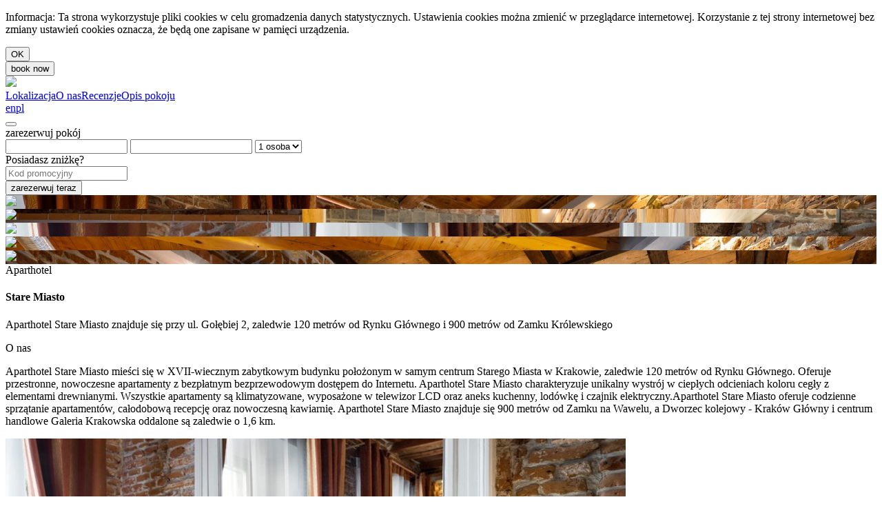

--- FILE ---
content_type: text/html; charset=UTF-8
request_url: https://ahsm-krakow.com/pl/homepage
body_size: 6153
content:
<!DOCTYPE html>
<html class="no-js" lang="pl">
	<head>

		<!-- Google Tag Manager -->
		<script>(function(w,d,s,l,i){w[l]=w[l]||[];w[l].push({'gtm.start':
		new Date().getTime(),event:'gtm.js'});var f=d.getElementsByTagName(s)[0],
		j=d.createElement(s),dl=l!='dataLayer'?'&l='+l:'';j.async=true;j.src=
		'https://www.googletagmanager.com/gtm.js?id='+i+dl;f.parentNode.insertBefore(j,f);
		})(window,document,'script','dataLayer','GTM-527SRGJ');</script>
		<!-- End Google Tag Manager -->

		<meta charset="utf-8">
		<meta http-equiv="X-UA-Compatible" content="IE=edge,chrome=1">

		<title>Aparthotel Stare Miasto, Kraków | Oficjalna Strona Internetowa</title>
		<meta name="description" content="Rezerwuj bezpośrednio na oficjalnej stronie Aparthotelu Stare Miasto i korzystaj z ekskluzywnych zniżek – gwarantowane ceny niższe niż na OTA! Zlokalizowani zaledwie 1 minutę od krakowskiego Rynku Głównego, oferujemy wyjątkowe studia i apartamenty z zachwycającym designem, całodobową recepcją oraz doskonałymi udogodnieniami. Odkryj najlepsze, co oferuje krakowskie Stare Miasto, razem z nami!">
		<meta name="keywords" content="Aparthotel Stare Miasto, noclegi Kraków Stare Miasto, hotele blisko Rynku Głównego w Krakowie, butikowe apartamenty w Krakowie, luksusowe apartamenty w centrum Krakowa, apartamenty z obsługą w Krakowie, noclegi blisko Zamku na Wawelu, noclegi w centrum Krakowa, apartamenty przyjazne rodzinom w Krakowie, romantyczne pobyty w Krakowie, noclegi dla biznesu w Krakowie, apartamenty na dłuższy pobyt w Krakowie, hotel w Krakowie z aneksem kuchennym, apartamenty z codziennym sprzątaniem w Krakowie, klimatyzowane pokoje w Krakowie, hotele blisko Galerii Krakowskiej, noclegi w Krakowie z całodobową recepcją, hotele blisko Dworca Głównego w Krakowie, najlepsze ceny hoteli w Krakowie, zniżki przy rezerwacji bezpośredniej w hotelach Krakowa">

		<meta name="viewport" content="width=device-width, initial-scale=1">

		<link rel="apple-touch-icon" sizes="57x57" href="/layout/favicon/apple-icon-57x57.png">
		<link rel="apple-touch-icon" sizes="60x60" href="/layout/favicon/apple-icon-60x60.png">
		<link rel="apple-touch-icon" sizes="72x72" href="/layout/favicon/apple-icon-72x72.png">
		<link rel="apple-touch-icon" sizes="76x76" href="/layout/favicon/apple-icon-76x76.png">
		<link rel="apple-touch-icon" sizes="114x114" href="/layout/favicon/apple-icon-114x114.png">
		<link rel="apple-touch-icon" sizes="120x120" href="/layout/favicon/apple-icon-120x120.png">
		<link rel="apple-touch-icon" sizes="144x144" href="/layout/favicon/apple-icon-144x144.png">
		<link rel="apple-touch-icon" sizes="152x152" href="/layout/favicon/apple-icon-152x152.png">
		<link rel="apple-touch-icon" sizes="180x180" href="/layout/favicon/apple-icon-180x180.png">
		<link rel="icon" type="image/png" sizes="192x192"  href="/layout/favicon/android-icon-192x192.png">
		<link rel="icon" type="image/png" sizes="32x32" href="/layout/favicon/favicon-32x32.png">
		<link rel="icon" type="image/png" sizes="96x96" href="/layout/favicon/favicon-96x96.png">
		<link rel="icon" type="image/png" sizes="16x16" href="/layout/favicon/favicon-16x16.png">
		<link rel="manifest" href="/layout/favicon/manifest.json">
		<meta name="msapplication-TileColor" content="#ffffff">
		<meta name="msapplication-TileImage" content="/layout/favicon/ms-icon-144x144.png">
		<meta name="theme-color" content="#ffffff">

		<link rel="stylesheet" href="/layout/css/normalize.min.css">
		<link rel="stylesheet" href="/layout/css/jquery-ui.min.css">

		<link rel="stylesheet" href="/layout/css/slick.css">
		<link rel="stylesheet" href="/layout/css/slick-theme.css">
		<link rel="stylesheet" href="/layout/css/jquery.fancybox.min.css">
		<link rel="stylesheet" href="/layout/css/select2.css">

		<link rel="stylesheet" href="/layout/css/main.css?v002">
		<script src="/layout/js/modernizr.min.js"></script>
	</head>
	<body  data-region="emea" data-channelcode="aparthoteldirect">
		<!-- Google Tag Manager (noscript) -->
		<noscript><iframe src="https://www.googletagmanager.com/ns.html?id=GTM-527SRGJ"
		height="0" width="0" style="display:none;visibility:hidden"></iframe></noscript>
		<!-- End Google Tag Manager (noscript) -->
		<div id="fb-root"></div>
		<script>(function(d, s, id) {
		var js, fjs = d.getElementsByTagName(s)[0];
		if (d.getElementById(id)) return;
		js = d.createElement(s); js.id = id;
		js.src = 'https://connect.facebook.net/pl_PL/sdk.js#xfbml=1&version=v3.1';
		fjs.parentNode.insertBefore(js, fjs);   
		}(document, 'script', 'facebook-jssdk'));</script>
		 
<div class="cookie_wall_wrapper">
	<div class="cookie_wall_inner">
		<p><p>Informacja: Ta strona wykorzystuje pliki cookies w celu gromadzenia danych statystycznych. Ustawienia cookies można zmienić w przeglądarce internetowej. Korzystanie z tej strony internetowej bez zmiany ustawień cookies oznacza, że będą one zapisane w pamięci urządzenia.</p></p>
		<button class="cookie_wall_close">OK</button>
        
		<!-- <a data-fancybox data-type="iframe" data-src="/privacy" href="javascript:;" class="cookie_link"></a> -->
	</div>
</div>

		<div class="main_container">
		<div class="mobile_indicator"></div>
		<section id="main_wrapper">
			<button class="mobile_booking_button">book now</button>
			<section id="header_wrapper" class="clearfix">
				<a href="" class="logo"><img src="/layout/images/logo.png"></a>
				<div class="main_nav">
					<nav>
						<a href="#7" class="scroll">Lokalizacja</a><a href="#9" class="scroll">O nas</a><a href="#176" class="scroll">Recenzje</a><a href="#rooms_nav" class="scroll">Opis pokoju</a>
					</nav>
				</div>
				<div class="language_wrapper">
		
					<!--<a data-fancybox data-type="iframe" data-src="/popup/contact" href="javascript:;" class="contact">koneksja</a>-->
					<nav>
						<a href="/homepage" class="">en</a><a href="/pl/homepage" class=" active">pl</a>
					</nav>
				</div>
				<button class="mobile_menu_button clearfix">
					<span class="one"></span>
					<span class="two"></span>
					<span class="three"></span>
				</button>
			</section>
			<section id="teaser_wrapper" class="clearfix">
				<!-- insert IBE content area --> 
				<div id="ibe" ng-app="ibeApp"> 
				<ibenavigation></ibenavigation> 
				<div ng-view=""></div> 
				</div> 

				<div class="buchungspanel  clearfix">
				<div class="text">
					zarezerwuj pokój
				</div>

				<form action="/ibe" class="booking_form clearfix" data-region="emea" data-clientid="aparthotelstaremiasto" data-channelcode="aparthoteldirect" method="POST" target="_blank">

					<input type="hidden" id="clientid" name="clientid" value="aparthotelstaremiasto">
					
					<input type="text" id="arrival" name="arrival" class="calendar" readonly>
					<input type="text" id="departure" name="departure" class="calendar" readonly>
					
					<select class="js-example-basic-single custom-select-wrapper" name="adults">
						<option value="1">1 osoba</option>
						<option value="2">2 osoby</option>
						<option value="3">3 osoby</option>
						<option value="4">4 osoby</option>
					</select>
					<div class="promocode_trigger">
						<div class="promocode_trigger_text">Posiadasz zniżkę?</div>
						<input type="text" id="promo" name="bookingcode" class="promo" placeholder="Kod promocyjny">
					</div>
					<input type="hidden" name="ages" value="0">
					<input type="hidden" name="lang" value="pl">
					<!--<input type="text" id="promo" name="promo" class="promo" placeholder="Promocode">-->
					<input type="submit" name="submit" value="zarezerwuj teraz" class="submit polish-button">
						
				</form>

				</div>
				
<div class="teaser_slider">
<div class="teaser_slider__inner">

	<div class="teaser_slider__item" style="background-image: url(/images/mt190528-staremiasto_interior-67054-1_006a44b06a44b05d47ebeb.jpg);background-size: cover;">
		<img src="/layout/images/teaser-ghost.png" class="mobile_ghost_image">
	</div>

	<div class="teaser_slider__item" style="background-image: url(/images/mt190528-staremiasto_interior-67142_006a44b06a44b05d47ebc6.jpg);background-size: cover;">
		<img src="/layout/images/teaser-ghost.png" class="mobile_ghost_image">
	</div>

	<div class="teaser_slider__item" style="background-image: url(/images/mt190528-staremiasto_interior-67146_006a44b06a44b05d47ea60.jpg);background-size: cover;">
		<img src="/layout/images/teaser-ghost.png" class="mobile_ghost_image">
	</div>

	<div class="teaser_slider__item" style="background-image: url(/images/mt190515_staremiasto_interior_65876_006a44b06a44b05d47ec10.jpg);background-size: cover;">
		<img src="/layout/images/teaser-ghost.png" class="mobile_ghost_image">
	</div>

	<div class="teaser_slider__item" style="background-image: url(/images/mt170217_yair_staremiasto_3337_006a44b06a44b05d47eeb4.jpg);background-size: cover;">
		<img src="/layout/images/teaser-ghost.png" class="mobile_ghost_image">
	</div>

</div>
<a class="teaser_slider__button blending" href="#map_wrapper"></a>
</div>

				
				
				<div class="trust_you">
				
				  
				</div>
				<!--
				<div class="trust-you-panel clearfix">
				<div class="review-box show-overview clearfix">
					
					
				</div>
					
					<div class="trust-you-logo"></div>
				</div>
				-->

			</section>
			 <section id="map_wrapper" class="clearfix">
				<div id="7"></div>
                <div id="map" class="js-location-map" data-map-zoom="" data-lat="50.060063" data-lng="19.9358044"></div>
                <div class="map_textbox clearfix" >
                    <span>Aparthotel </span>
                    <h4>Stare Miasto</h4>
                    <p>Aparthotel Stare Miasto znajduje się przy ul. Gołębiej 2, zaledwie 120 metr&oacute;w od Rynku Gł&oacute;wnego i 900 metr&oacute;w od Zamku Kr&oacute;lewskiego</p>
                    <span class="close"></span>
                </div>
            </section>

                <div id="9"></div>
                <section id="about_wrapper" class="flexbox_container">
                    <div class="flex_34 text clearfix">
                        <header class="orange_header"><p>O nas</p></header>
                        <p>Aparthotel Stare Miasto mieści się w XVII-wiecznym zabytkowym budynku położonym w samym centrum Starego Miasta w Krakowie, zaledwie 120 metr&oacute;w od Rynku Gł&oacute;wnego. Oferuje przestronne, nowoczesne apartamenty z bezpłatnym bezprzewodowym dostępem do Internetu. Aparthotel Stare Miasto charakteryzuje unikalny wystr&oacute;j w ciepłych odcieniach koloru cegły z elementami drewnianymi. Wszystkie apartamenty są klimatyzowane, wyposażone w telewizor LCD oraz aneks kuchenny, lod&oacute;wkę i czajnik elektryczny.Aparthotel Stare Miasto oferuje codzienne sprzątanie apartament&oacute;w, całodobową recepcję oraz nowoczesną kawiarnię. Aparthotel Stare Miasto znajduje się 900 metr&oacute;w od Zamku na Wawelu, a&nbsp;Dworzec kolejowy - Krak&oacute;w Gł&oacute;wny i centrum handlowe Galeria Krakowska oddalone są zaledwie o 1,6 km.</p>
                      
                    </div>
                    <div class="flex_66 image clearfix">
                        <img src="/images/mt190528-staremiasto_interior-67146-1_303c423f3842185d47eeec.jpg">
                        <!--<img src="">-->
                    </div>
                </section>

<div id="176"></div>
<!-- <section id="reviews_wrapper_slick" class="flexbox_container">
    
</section> -->


			
			<section class="rooms_slider_new" id="rooms_nav">
				 
<div>
    <a data-fancybox data-type="iframe" data-src="/pl/homepage/opis-pokoju/duplex-suite" data-filter="#main_wrapper .fancybox_rooms" class="room_slider_item fancyboxIframe">
      <img src="/images/duplex_suite_008-1_4e09605aa3c42475c92418c.jpg" >
      <span>Duplex Suite</span>
    </a>
</div>

<div>
    <a data-fancybox data-type="iframe" data-src="/pl/homepage/opis-pokoju/deluxe-suite" data-filter="#main_wrapper .fancybox_rooms" class="room_slider_item fancyboxIframe">
      <img src="/images/deluxe_suite__012-1_49095f5ab3c42475c92434c.jpg" >
      <span>Deluxe Suite</span>
    </a>
</div>

<div>
    <a data-fancybox data-type="iframe" data-src="/pl/homepage/opis-pokoju/executive-suite" data-filter="#main_wrapper .fancybox_rooms" class="room_slider_item fancyboxIframe">
      <img src="/images/executive_suite_001_49095f5ab3c42475c924b62.jpg" >
      <span>Executive Suite</span>
    </a>
</div>

<div>
    <a data-fancybox data-type="iframe" data-src="/pl/homepage/opis-pokoju/suite" data-filter="#main_wrapper .fancybox_rooms" class="room_slider_item fancyboxIframe">
      <img src="/images/suite_001_1_2404b02d63c42475c923d34.jpg" >
      <span>Suite</span>
    </a>
</div>

<div>
    <a data-fancybox data-type="iframe" data-src="/pl/homepage/opis-pokoju/junior-suite" data-filter="#main_wrapper .fancybox_rooms" class="room_slider_item fancyboxIframe">
      <img src="" >
      <span>Junior Suite</span>
    </a>
</div>

<div>
    <a data-fancybox data-type="iframe" data-src="/pl/homepage/opis-pokoju/deluxe-spa" data-filter="#main_wrapper .fancybox_rooms" class="room_slider_item fancyboxIframe">
      <img src="/images/deluxe_studio_with_spa_bath_001_49095f5ab3c42475c924d84.jpg" >
      <span>Superior Deluxe Studio</span>
    </a>
</div>

<div>
    <a data-fancybox data-type="iframe" data-src="/pl/homepage/opis-pokoju/deluxe-studio" data-filter="#main_wrapper .fancybox_rooms" class="room_slider_item fancyboxIframe">
      <img src="/images/deluxe_004-1_49095f5ab3c42475c924640.jpg" >
      <span>Deluxe Studio</span>
    </a>
</div>

<div>
    <a data-fancybox data-type="iframe" data-src="/pl/homepage/opis-pokoju/superior-studio" data-filter="#main_wrapper .fancybox_rooms" class="room_slider_item fancyboxIframe">
      <img src="/images/mt190515_staremiasto_interior_65876-2_006a44053c42475d47ee02.jpg" >
      <span>Superior Studio</span>
    </a>
</div>

<div>
    <a data-fancybox data-type="iframe" data-src="/pl/homepage/opis-pokoju/mansard-studio" data-filter="#main_wrapper .fancybox_rooms" class="room_slider_item fancyboxIframe">
      <img src="/images/mansard_studio_003_49095f5ab3c42475c9249e9.jpg" >
      <span>Studio Mansard</span>
    </a>
</div>

<div>
    <a data-fancybox data-type="iframe" data-src="/pl/homepage/opis-pokoju/apartament-dwupokojowy" data-filter="#main_wrapper .fancybox_rooms" class="room_slider_item fancyboxIframe">
      <img src="/images/two_room_001_49095f5ab3c42475c9248c1.jpg" >
      <span> Apartament Dwupokojowy</span>
    </a>
</div>

			</section>
			
			 
        <div class="footer_container">
            <footer id="footer_wrapper">
                <section id="inner_wrapper" class="clearfix">
                    <!--<div class="footer_box links">
                        <h5>quick links</h5>
                        <a href="">location</a>
                        <a href="/rooms">rooms</a>
                        <a href="">location</a>
                        <a href="">explore</a>
                    </div>-->
                    <div class="footer_box address">
                        <h5>aparthotel stare miasto</h5>
                        <p>Ul. Gołębia 2<br />Krak&oacute;w 31-007, Poland</p>
<p>+48124207050</p>
<p><a href="https://www.google.com/search?client=safari&rls=en&q=aparthotel+stare+miasto&ie=UTF-8&oe=UTF-8" title="Call via Hangouts" data-number="+48124207950" data-pstn-out-call-url="" data-rtid="idxmxv9mMIss" data-ved="0ahUKEwjurN3X4ZvbAhVNJFAKHda5BgoQkAgIkwIoADAV"></a><a href="mailto:reservations@ahsm-krakow.com">reservations@ahsm-krakow.com</a></p>
                    </div>
                    
                    <div class="footer_box social">
                        <h5>Social media</h5>

                        <div class="clearfix">
                            
<a href="https://www.facebook.com/aparthotel.stare.miasto/" class="social_link facebook" target="_blank"></a>

                            
                            
                            
                            
                        </div>
                        <div class="fb-like" data-href="https://www.facebook.com/aparthotel.stare.miasto/" data-layout="button" data-action="like" data-size="small" data-show-faces="false" data-share="false"></div>
                    </div>

                    
                    <div class="footer_box newsletter">
                        <h5>newsletter</h5>
                        <p>wprowadź sw&oacute;j e-mail</p>

                        <!-- Begin Mailchimp Signup Form -->
                        
                        <form class="newsletter_form clearfix" action="https://ahsm-krakow.us18.list-manage.com/subscribe/post?u=29f39c7df2444a67534cc1d86&amp;id=298ef6bae5" method="post" id="mc-embedded-subscribe-form" name="mc-embedded-subscribe-form" class="validate" target="_blank" novalidate>                            
                            <input type="email" value="" name="EMAIL" class="email" placeholder="wprowadź sw&oacute;j e-mail" required>
                            <!-- real people should not fill this in and expect good things - do not remove this or risk form bot signups-->
                            <div style="position: absolute; left: -5000px;" aria-hidden="true">
                                <input type="text" name="b_29f39c7df2444a67534cc1d86_298ef6bae5" tabindex="-1" value="">
                            </div>
                            
                            <input type="submit" value="" name="subscribe" class="submit_newsletter" class="button">
                        
                        </form>
                    </div>
                </section>
            </footer>
            <div class="footer_bottom_bar clearfix">
                <div  id="inner_wrapper">
                    <div class="footer_bottom_links clearfix">
                        <a data-fancybox data-type="iframe" data-src="/pl/popup/polityka-prywatnoci" href="javascript:;">Polityka Prywatności</a><a data-fancybox data-type="iframe" data-src="/pl/popup/kontakt" href="javascript:;">kontakt</a><a data-fancybox data-type="iframe" data-src="/pl/popup/pliki-cookie" href="javascript:;">Pliki cookie</a>
                    </div>
                    <span class="copyright">&copy;2025</span>
                </div>
            </div>
        </div>

        

			
		</section>
		</div>
		
		

		<script src="/layout/js/jquery-1.11.1.min.js"></script>
		<script src="/layout/js/infiniteSlider2.js"></script>

		<script src="/layout/js/plugins.js"></script>
		<script src="/layout/js/main.js?v=2"></script>

		<script src="https://maps.googleapis.com/maps/api/js?key=AIzaSyCR-_ZmtdBcN5VBTnL8ywHQDqI01Z2KWRs&callback=initMap" async defer></script> 

		<script>
			$(document).ready(function() { 
				$("#arrival").datepicker('setDate', '03.04.2018');
				$("#departure").datepicker('setDate', '04.04.2018'); 
			});

			$('[data-fancybox]').fancybox({
				toolbar  : false,
				smallBtn : true
			})

			$(function() {
				$(".fancyboxIframe").fancybox({
				height  : '100%'
				});
			});
		</script>
		<script src="//widget.siteminder.com/ibe.min.js"></script>
		<script src="/layout/js/infiniteSlider.js"></script>
		<script src="/layout/js/slick.min.js"></script>

		

  </body>
</html>

--- FILE ---
content_type: text/javascript
request_url: https://cdn.hotelchamp.com/app/launcher/k24zXfsTBU.js
body_size: -58
content:
<!-- Hotelchamp script -->
(function (s, h, g) {
    var o = "script", a, m; a = s.createElement(o), m = s.getElementsByTagName(o)[0];
    a.async = 1; a.crossOrigin = "anonymous";a.src = g; a.setAttribute("data-id", h);
    a.className = "hc-ws-loader-script"; m.parentNode.insertBefore(a, m);
})(
    document,
    '871843de-d559-48f9-a80c-751a9626228f',
    '//ws.hotelchamp.com/pub/latest/hotel/hotel.js'
);


--- FILE ---
content_type: application/javascript; charset=utf-8
request_url: https://www.thehotelsnetwork.com/sjs/v135/@thehotelsnetwork/agent-engines@2.99.35/es2015/276.bundle.js
body_size: 5277
content:
thn.
System.register([],(function(exports){'use strict';return{execute:(function(){exports("factory",Z);/* esm.sh - esbuild bundle(@thehotelsnetwork/agent-engines@2.99.35/276) es2015 production */
var __global$ = globalThis || (typeof window !== "undefined" ? window : self);
var W=typeof globalThis!="undefined"?globalThis:typeof window!="undefined"?window:typeof __global$!="undefined"?__global$:typeof self!="undefined"?self:{};function Q(s){return s&&s.__esModule&&Object.prototype.hasOwnProperty.call(s,"default")?s.default:s}function J(s){throw new Error('Could not dynamically require "'+s+'". Please configure the dynamicRequireTargets or/and ignoreDynamicRequires option of @rollup/plugin-commonjs appropriately for this require call to work.')}var H={exports:{}};H.exports;(function(s){(function(n){var e=/^[a-z]+:/,g=/[-a-z0-9]+(\.[-a-z0-9])*:\d+/i,w=/\/\/(.*?)(?::(.*?))?@/,_=/^win/i,C=/:$/,o=/^\?/,t=/^#/,i=/(.*\/)/,a=/^\/{2,}/,c=/(^\/?)/,f=/'/g,q=/%([ef][0-9a-f])%([89ab][0-9a-f])%([89ab][0-9a-f])/gi,y=/%([cd][0-9a-f])%([89ab][0-9a-f])/gi,v=/%([0-7][0-9a-f])/gi,b=/\+/g,k=/^\w:$/,U=/[^/#?]/,A,P=typeof window=="undefined"&&typeof W!="undefined"&&typeof J=="function",m=!P&&n.navigator&&n.navigator.userAgent&&~n.navigator.userAgent.indexOf("MSIE"),D=P?n.require:null,L={protocol:"protocol",host:"hostname",port:"port",path:"pathname",query:"search",hash:"hash"},$={ftp:21,gopher:70,http:80,https:443,ws:80,wss:443};function R(){return P?A=A||"file://"+("".match(_)?"/":"")+D("fs").realpathSync("."):document.location.href==="about:srcdoc"?self.parent.document.location.href:document.location.href}function M(r,l,d){var p,u,h;l=l||R(),P?p=D("url").parse(l):(p=document.createElement("a")).href=l;var S,E,N=(E={path:!0,query:!0,hash:!0},(S=l)&&e.test(S)&&(E.protocol=!0,E.host=!0,g.test(S)&&(E.port=!0),w.test(S)&&(E.user=!0,E.pass=!0)),E);for(u in h=l.match(w)||[],L)N[u]?r[u]=p[L[u]]||"":r[u]="";if(r.protocol=r.protocol.replace(C,""),r.query=r.query.replace(o,""),r.hash=I(r.hash.replace(t,"")),r.user=I(h[1]||""),r.pass=I(h[2]||""),r.port=$[r.protocol]==r.port||r.port==0?"":r.port,!N.protocol&&U.test(l.charAt(0))&&(r.path=l.split("?")[0].split("#")[0]),!N.protocol&&d){var F=new O(R().match(i)[0]),x=F.path.split("/"),T=r.path.split("/"),G=["protocol","user","pass","host","port"],V=G.length;for(x.pop(),u=0;u<V;u++)r[G[u]]=F[G[u]];for(;T[0]==="..";)x.pop(),T.shift();r.path=(l.charAt(0)!=="/"?x.join("/"):"")+"/"+T.join("/");}r.path=r.path.replace(a,"/"),m&&(r.path=r.path.replace(c,"/")),r.paths(r.paths()),r.query=new j(r.query);}function B(r){return encodeURIComponent(r).replace(f,"%27")}function I(r){return (r=(r=(r=r.replace(b," ")).replace(q,function(l,d,p,u){var h=parseInt(d,16)-224,S=parseInt(p,16)-128;if(h==0&&S<32)return l;var E=(h<<12)+(S<<6)+(parseInt(u,16)-128);return 65535<E?l:String.fromCharCode(E)})).replace(y,function(l,d,p){var u=parseInt(d,16)-192;if(u<2)return l;var h=parseInt(p,16)-128;return String.fromCharCode((u<<6)+h)})).replace(v,function(l,d){return String.fromCharCode(parseInt(d,16))})}function j(r){for(var l=r.split("&"),d=0,p=l.length;d<p;d++){var u=l[d].split("="),h=decodeURIComponent(u[0].replace(b," "));if(h){var S=u[1]!==void 0?I(u[1]):null;this[h]===void 0?this[h]=S:(this[h]instanceof Array||(this[h]=[this[h]]),this[h].push(S));}}}function O(r,l){M(this,r,!l);}j.prototype.toString=function(){var r,l,d="",p=B;for(r in this){var u=this[r];if(!(u instanceof Function||u===void 0))if(u instanceof Array){var h=u.length;if(!h){d+=(d?"&":"")+p(r)+"=";continue}for(l=0;l<h;l++){var S=u[l];S!==void 0&&(d+=d?"&":"",d+=p(r)+(S===null?"":"="+p(S)));}}else d+=d?"&":"",d+=p(r)+(u===null?"":"="+p(u));}return d},O.prototype.clearQuery=function(){for(var r in this.query)this.query[r]instanceof Function||delete this.query[r];return this},O.prototype.queryLength=function(){var r=0;for(var l in this.query)this.query[l]instanceof Function||r++;return r},O.prototype.isEmptyQuery=function(){return this.queryLength()===0},O.prototype.paths=function(r){var l,d="",p=0;if(r&&r.length&&r+""!==r){for(this.isAbsolute()&&(d="/"),l=r.length;p<l;p++)r[p]=!p&&k.test(r[p])?r[p]:B(r[p]);this.path=d+r.join("/");}for(p=0,l=(r=(this.path.charAt(0)==="/"?this.path.slice(1):this.path).split("/")).length;p<l;p++)r[p]=I(r[p]);return r},O.prototype.encode=B,O.prototype.decode=I,O.prototype.isAbsolute=function(){return this.protocol||this.path.charAt(0)==="/"},O.prototype.toString=function(){return (this.protocol&&this.protocol+"://")+(this.user&&B(this.user)+(this.pass&&":"+B(this.pass))+"@")+(this.host&&this.host)+(this.port&&":"+this.port)+(this.path&&this.path)+(this.query.toString()&&"?"+this.query)+(this.hash&&"#"+B(this.hash))},n[n.exports?"exports":"Url"]=O;})(s.exports?s:window);})(H);var K=H.exports,z=Q(K);function Z({window:s,document:n,thn:e}){let g={},w,_;return g.onStateChange=e.debounce(function(C){e.pageCheck();},400),g.isUserLogged=function(o){return !!n.querySelector(".signed-in")},g.bookingObserveDom=function(o){if(s.dataLayer&&!e.onepageBookingconfirmObserver){let i=function(){var a;(a=e.onepageBookingconfirmObserver)==null||a.cancel(),delete e.onepageBookingconfirmObserver;};e.onepageBookingconfirmObserver=new e.DataLayerHelper(s.dataLayer,function(a,c){c.event==="transactionId"&&o.widget.setData().isSet()&&(o.widget.save(),i());},!0),e.pageUnload(i);}},g.boot=function(){let o=s&&s.dataLayer;!e.hotelnetsolutionsDatalayerObserver&&o&&(e.hotelnetsolutionsDatalayerObserver=new e.DataLayerHelper(s.dataLayer,function(i,a){setTimeout(e.pageCheck,1800);}),e.shutdown(()=>{e.hotelnetsolutionsDatalayerObserver.cancel(),e.hotelnetsolutionsDatalayerObserver=null;})),g._isMobile()&&!e.hotelnetsolutionsLanguageUndelegateMobile&&(e.hotelnetsolutionsLanguageUndelegateMobile=e.delegate("click",".dd-li:not(.active-element)",function(){e.languageCheck().then(function({changed:i}){!i&&e.data.pageName==="Rooms and Rates"&&e.pageCheck();});})),!g._isMobile()&&!e.hotelnetsolutionsLanguageUndelegateDesktop&&(e.hotelnetsolutionsLanguageUndelegateDesktop=e.debounce(function(){e.languageCheck().then(function({changed:i}){i||e.pageCheck();});},500),e.observeDom(n.querySelector(".navbar-collapse .navbar-right dropdown"),e.hotelnetsolutionsLanguageUndelegateDesktop,{childList:!0,subtree:!1,attributes:!1}));let t=g._isMobile()?n.querySelector("opb-app"):n.querySelector("#basket-wrap");if(t&&!e.hotelnetsolutionsPageUpdater){let i=e.debounce(()=>{e.languageCheck().then(function({changed:c}){!c&&e.widgets.price.isTargetPage()&&e.widgets.price.refresh();});},1e3),a=e.debounce(e.languageCheck,1e3);e.hotelnetsolutionsPageUpdater=function(f){e.pageCheck();let q=n.querySelector(".lds-roller"),y=[...f].map(m=>{var D;return m.target&&((D=m==null?void 0:m.target)==null?void 0:D.classList)&&[...m.target.classList].filter(L=>(L.match(/basket/i)||{}).length)}).filter(m=>!e.empty(m)),v=[...f].map(m=>{var D,L,$;return m.type==="characterData"&&(($=(L=(D=m.target)==null?void 0:D.parentElement)==null?void 0:L.className)==null?void 0:$.includes("currency-symbol"))}).filter(Boolean),b=[...f].map(m=>{var D,L;return m.type==="characterData"&&((L=(D=m.target)==null?void 0:D.data)==null?void 0:L.match(/Total|Gesamtpreis/))}).filter(Boolean),k=e.data.pageName==="Rooms and Rates",U=s.location.hostname.includes("onepagebooking"),A=k&&!q&&(g._isMobile()||y.length||v.length||b.length),P=U&&b.length&&!k&&!q;A&&i(),P&&a();},e.observeDom(t,e.hotelnetsolutionsPageUpdater,{childList:!0,subtree:!0,attributes:!0});}e.shutdown(function(){e.hotelnetsolutionsDatalayerObserver&&delete e.hotelnetsolutionsDatalayerObserver,e.hotelnetsolutionsLanguageUndelegateMobile&&(e.hotelnetsolutionsLanguageUndelegateMobile(),delete e.hotelnetsolutionsLanguageUndelegateMobile),e.hotelnetsolutionsLanguageUndelegateDesktop&&(e.stopObserveDom(n.querySelector(".navbar-collapse .navbar-right dropdown"),e.hotelnetsolutionsLanguageUndelegateDesktop),delete e.hotelnetsolutionsLanguageUndelegateDesktop),e.hotelnetsolutionsPageUpdater&&(e.stopObserveDom(t,e.hotelnetsolutionsPageUpdater),delete e.hotelnetsolutionsPageUpdater);});},g.priceObserveDom=function(o){let t=n.body;t&&!w&&(w=()=>{s.location.pathname.match(/packages|angebot/)&&e.widgets.price.isVisible()&&e.widgets.price.hide();},e.observeDom(t,w,{childList:!0,subtree:!0,attributes:!0}),e.pageUnload(function(){w&&(w.cancel(),e.stopObserveDom(t,w),w=null);}));let i=s.dataLayer;if(i&&!_){let a=e.debounce(()=>{e.widgets.price.refresh();},800);_=new e.DataLayerHelper(i,e.cancellable(function(c,f){f.event==="rooms_bookable"&&a();}),!0),e.pageUnload(function(){_.cancel(),_=null;});}},g._isMobile=function(){return !!n.querySelector("body.mobile-view")},g.languageCheck=function(o){return new Promise(function(t,i){var f;let a=(n.querySelector(".navbar-collapse .navbar-right li:nth-child(3) .dropdown-value")||{}).textContent||"";if(a&&o.langs.test(a)){t(a);return}if(a=((n.querySelector(".langNavi .active a")||{}).textContent||"").toLowerCase(),a&&o.langs.test(a)){t(a);return}if(a=((n.querySelector(".language-switcherTop .active")||{}).title||"").toLowerCase(),a&&o.langs.test(a)){t(a);return}if(a=((n.querySelector(".language .active ")||{}).textContent||"").toLowerCase(),a&&o.langs.test(a)){t(a);return}if(a=n.querySelector("body").getAttribute("data-language"),a&&o.langs.test(a)){t(a==="ch"?"de":a);return}if(a=e.data.accountUserId===1049144&&!s.location.hostname.match(/onepagebooking/)&&((f=s.location.hostname.split("."))==null?void 0:f[1]),a&&o.langs.test(a)){t(a);return}if(a=e.data.propertyId===1163068&&!s.location.hostname.match(/onepagebooking/)&&(e.parseUrlParameter("lang")||"de"),a&&o.langs.test(a)){t(a);return}let c=s.location.pathname.match(o.urlRe);if(a=c&&c.length>1&&c[1],a&&o.langs.test(a)){t(a);return}i("no_language");})},g.generateSearchUrl=function(o){let t=new z(o.baseUrl);return (t.host.match(/onepagebooking|malisgarten|josefshof/)||t.path.match(/booking|buchen/))&&!t.path.match(/package/)?(t.query.arrival="[date_begin]",t.query.departure="[date_end]",t.query.currencyCode="[currency]",t.query.lang="[language]",t.query.adults="[adults]",t.query.children="[children]",o.newUrl=t.decode(t.toString()),e.empty(o.newData.dateBegin)||e.empty(o.newData.dateEnd)?o.newUrl="":(o.newData.dateBegin=o.newData.dateBegin&&o.newData.dateBegin.replace(/(\d+)\D+(\d+)\D+(\d+)/,"$3.$2.$1"),o.newData.dateEnd=o.newData.dateEnd&&o.newData.dateEnd.replace(/(\d+)\D+(\d+)\D+(\d+)/,"$3.$2.$1"))):o.newUrl="",o},g._priceParseDataCommon=function(){var i,a,c;let o={},t=n.querySelector(".active-section #calendar-and-sticky-wrap");if(s.location.pathname.match(/packages|angebot/)&&e.data.accountUserId!==1045929)return o;if((e.data.accountUserId===1036128&&e.parseUrlParameter("ratetype")||e.data.accountUserId===1037313&&(e.parseUrlParameter("roomtype")||(n.querySelectorAll(".grid-items .grid-item")||{}).length===1))&&(o.priceSpecial=1),!e.empty(s.duetto)&&!e.empty(s.duetto.initialConfig)&&!e.empty(s.duetto.initialConfig.events)&&!e.empty(s.duetto.initialConfig.events.slice(-1))&&(o.dateBegin=(s.duetto.initialConfig.events.slice(-1)[0].sd||"").replaceAll("-","/"),o.dateEnd=(s.duetto.initialConfig.events.slice(-1)[0].ed||"").replaceAll("-","/")),!o.dateBegin||!o.dateEnd){let q=((n.querySelector("#section-2 > div:nth-child(1) .container .desktop-preview > div > p.big, #section-2 .mobile-preview .big, #basket-wrap .basket-column:nth-child(3) .booked-elements.ng-star-inserted")||{}).textContent||"").match(/\d{2}[./-]\d{2}[./-]\d{2,4}/g)||{};if(q.length===2){let v=q[0].match(/(\d{2})[./-](\d{2})[./-](\d{2,4})/),b=q[1].match(/(\d{2})[./-](\d{2})[./-](\d{2,4})/);if(!e.empty(v)&&!e.empty(b)){let k=v[3].length===2?`20${v[3]}`:v[3],U=b[3].length===2?`20${b[3]}`:b[3];o.dateBegin=`${k}/${v[2]}/${v[1]}`,o.dateEnd=`${U}/${b[2]}/${b[1]}`;}}let y=e.dataLayerHelper.get("ecommerce");y!=null&&y.checkIn&&(y!=null&&y.checkOut)&&(o.dateBegin=y.checkIn,o.dateEnd=y.checkOut);}return g._isMobile()&&t&&(o.set=!1),o.currency=e.getCurrencyCode((i=n.querySelector(".currency-symbol-left"))==null?void 0:i.textContent)||e.parseCurrency((a=n.querySelector(".room-lowest-price"))==null?void 0:a.textContent)||e.parseCurrency((c=e.dataLayerHelper.get("ecommerce"))==null?void 0:c.currency)||"EUR",o},g.priceParseData_v1=function(o){var A,P,m,D,L,$;let t={};if((n.querySelectorAll("#rooms-grid > div")||n.querySelectorAll(".current-order-room-wrap")||{}).length>1)return t;t=g._priceParseDataCommon(),this.logger.debug("-----  SINGLE ROOM  -----");let i=[...n.querySelectorAll("#guests-config-wrap input")].map(R=>e.parseNumber(R.value)),[a,...c]=i,f=c.reduce((R,M)=>R+M,0),q=(m=(P=(A=e.dataLayerHelper.get("ecommerce"))==null?void 0:A.rooms)==null?void 0:P[0])==null?void 0:m.adults,y=($=(L=(D=e.dataLayerHelper.get("ecommerce"))==null?void 0:D.rooms)==null?void 0:L[0])==null?void 0:$.children;t.adults=a||q,t.children=f||y,t.rooms=(n.querySelectorAll(".col-md-12 > div >.desktop-preview-wrap.ng-star-inserted .guests-in-rooms-wrap, .main-wrap")||{}).length||1;let v=n.querySelector(".no-rooms-available"),b=!n.querySelector(".first-visibe-day")&&!n.querySelector(".show-departure, #departure, .calendar");if((v||b)&&t.dateBegin&&t.dateEnd&&t.rooms&&t.guests)return this.logger.debug("-----  NO ROOMS AVAILABLE  -----"),t.noRooms=!0,t;let k=[...n.querySelectorAll("#rooms-grid > div:nth-child(1) .room-lowest-price:not(.not-availablep), .rate-item .price, .price-options .price")].map(R=>{var j;let M=R.cloneNode(!0),B=M.querySelector("span.line-through");B&&B.remove();let I=(j=M==null?void 0:M.textContent)==null?void 0:j.replace(/'/,"");return e.parseNumber(I)}).filter(Boolean);return (!!e.parseUrlParameter("roomtype")||s.location.pathname.match(/packages|angebot/)&&!e.widgets.price.getPromocode().promocode)&&(t.priceSpecial=1),t.dateBegin&&t.dateEnd&&!e.empty(k)?(t.price=Math.min(...k)/e.daysBetween(t.dateBegin,t.dateEnd),t.set=!0):v&&t.dateBegin&&t.dateEnd&&t.rooms&&t.guests&&(t.noRooms=!0),t},g.priceParseData_v2=function(o){let t={};if((n.querySelectorAll("#rooms-grid > div")||n.querySelectorAll(".current-order-room-wrap")||{}).length<2)return t;t=g._priceParseDataCommon(),this.logger.debug("-----  MULTIPLE ROOMS  -----"),t.price=0,t.adults=0,t.children=0;let i=[...n.querySelectorAll("#rooms-grid > div .room-config-wrap p")].map(c=>(c.textContent||"").match(/\s(\d[^.])/g)),a=0;if(i){for(let c=0;c<i.length;c+=1){let f=Number.parseInt(i[c][0]||"1",10),q=Number.parseInt(i[c][1]||"0",10),y=[...n.querySelectorAll(`#rooms-grid > div:nth-child(${c+1}) .room-lowest-price:not(.not-available)`)];y.length&&(a+=e.parseNumber(y[0].textContent||"0")||0),t.adults+=f,t.children+=q;}t.guests=t.adults+t.children,t.rooms=i.length||1;}return n.querySelector(".no-rooms-available")&&t.dateBegin&&t.dateEnd&&t.rooms&&t.guests?(this.logger.debug("-----  NO ROOMS AVAILABLE  -----"),t.noRooms=!0,t):(t.dateBegin&&t.dateEnd&&a?(t.price=a/e.daysBetween(t.dateBegin,t.dateEnd),t.set=!0):t.dateBegin&&t.dateEnd&&t.guests&&t.rooms&&(t.noRooms=!0),t)},g.bookingParseData=function(o){let t={},i=s.dataLayer,a=(n.querySelector(".booking-number span")||{}).textContent||i&&(e.objectGet(i,"transactionId",{first:!1})||"");if(a){t.bookingId=a;let c=((n.querySelector(".check-in-info > div > h5")||{}).textContent||"").trim().match(/\d+\.\d+\.\d+$/)||i&&(e.objectGet(i,"arrival",{first:!1})||"")||"",f=((n.querySelector(".check-in-info > div:nth-child(3) > h5")||{}).textContent||"").trim().match(/\d+\.\d+\.\d+$/)||i&&e.objectGet(i,"departure",{first:!1})||""||"";c=e.empty(c)?"":c[0].replace(/(\d+)\.(\d+)\.(\d+)/,"$3/$2/$1"),f=e.empty(f)?"":f[0].replace(/(\d+)\.(\d+)\.(\d+)/,"$3/$2/$1"),c&&f&&(t.dateBegin=c,t.dateEnd=f);let q=(n.querySelector("#price-total")||{}).textContent||"",y=(n.querySelector(".confirmation-summary > div:last-child div.text-right h4")||n.querySelector("#total-paid")||{}).textContent||"",v=i&&(e.objectGet(i,"transactionTotal",{first:!1})||""),b=e.parseNumber(q||y||v),k="",U=y.trim().match(/\s(.+)$/)||{},A=i&&(e.objectGet(i,"currencyCode",{first:!1})||"");(U&&!e.empty(U[1])||A)&&(k=e.empty(U[1])?A:e.parseCurrency(U[1])),b&&k&&(t.price=b,t.currency=k);}else t.set=!1;return t},g}
})}}));
/* rollup@4.50.0 - (worker) */
//# sourceMappingURL=276.bundle.js.map


--- FILE ---
content_type: text/plain
request_url: https://www.google-analytics.com/j/collect?v=1&_v=j102&a=1153777608&t=pageview&_s=1&dl=https%3A%2F%2Fahsm-krakow.com%2Fpl%2Fhomepage&ul=en-us%40posix&dt=Aparthotel%20Stare%20Miasto%2C%20Krak%C3%B3w%20%7C%20Oficjalna%20Strona%20Internetowa&sr=1280x720&vp=1280x720&_u=YGBACEABBAAAACAAI~&jid=1604856746&gjid=1992350170&cid=1718180324.1769023837&tid=UA-30324134-1&_gid=1190862850.1769023837&_r=1&_slc=1&gtm=45He61k1n81527SRGJv79479318za200zd79479318&gcd=13l3l3l3l1l1&dma=0&tag_exp=103116026~103200004~104527906~104528500~104684208~104684211~105391253~115938466~115938469~116744867~117041588&z=1280882250
body_size: -450
content:
2,cG-5B2MSSFP2V

--- FILE ---
content_type: application/javascript; charset=utf-8
request_url: https://www.thehotelsnetwork.com/sjs/@thehotelsnetwork/agent-engines@2.99.35&bundle/276
body_size: 38
content:
thn.
System.register(['/sjs/v135/@thehotelsnetwork/agent-engines@2.99.35/es2015/276.bundle.js'],(function(exports){'use strict';var _starExcludes={__proto__:null,default:1};return{setters:[function(module){var setter={__proto__:null};for(var name in module){if(!_starExcludes[name])setter[name]=module[name];}exports(setter);}],execute:(function(){/* esm.sh - @thehotelsnetwork/agent-engines@2.99.35/276 */})}}));
/* rollup@4.50.0 - (worker) */
